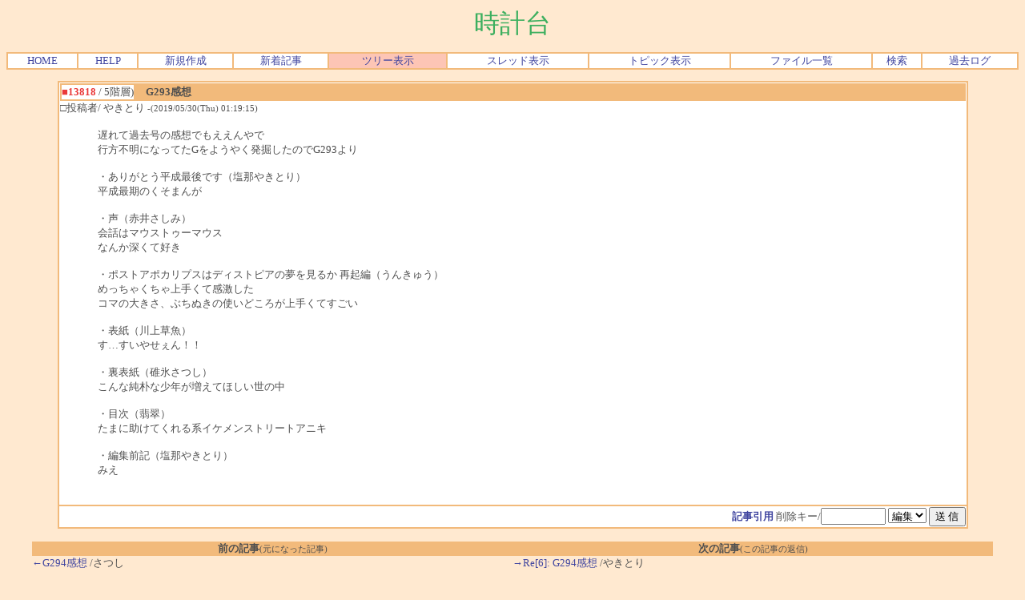

--- FILE ---
content_type: text/html; charset=UTF-8
request_url: https://www.kyoto-u-mk.org/cbbs/index.cgi?mode=one&namber=13818&type=13794&space=75&no=0
body_size: 4763
content:
<html>
<head>
<meta http-equiv="Content-type" content="text/html; charset=UTF-8">

<STYLE TYPE="text/css">
<!--
a:link{    /* 未リンク */
	text-decoration:none;
}
a:visited{ /* 既リンク */
	text-decoration:none;
}
a:hover  { /* リンク中 */
	color:#F44646; text-decoration:underline;
}
body,td,th{/* 基本フォント&基本サイズ */
	font-family:"ＭＳ Ｐゴシック"; font-size:10pt;
}
tt{font-size:12pt;}/* ツリー罫線の文字サイズ */}
-->
</STYLE>



<!--Child Tree v8.92-->
<title>時計台 [One Message View / Re[5]: G293感想]</title>
</head>
<body text=#4F4F4F link=#4146A0 vlink=#2D862B bgcolor=#FFE9D0>
<!--ヘッダ広告タグ挿入位置▽-->

<!--△ここまで-->
<center>
<span style="font-size:xx-large;color:#3DAF5F;font-family:Times New Roman;">時計台</span>
<p><table border=1 cellspacing=0 cellpadding=0 width=100% bordercolor=#F2BA7B><tr align=center bgcolor="#FFFFFF">
<td><a href="http://www.kyoto-u-mk.org/">HOME</a></td>
<td><a href="./index.cgi?mode=man&no=0">HELP</a></td>
<td><a href="./index.cgi?mode=new&no=0">新規作成</a></td>
<td><a href="./index.cgi?mode=n_w&no=0">新着記事</a></td>
<td bgcolor=#FDC5B5><a href="./index.cgi?H=T&no=0">ツリー表示</a></td>
<td><a href="./index.cgi?mode=alk&no=0">スレッド表示</a></td>
<td><a href="./index.cgi?H=F&no=0">トピック表示</a></td>
<td><a href="./index.cgi?mode=f_a&no=0">ファイル一覧</a></td>
<td><a href="./srch.cgi?no=0">検索</a></td>
<td><a href="./srch.cgi?mode=log&no=0">過去ログ</a></td>

</td></tr></table></p>
</center><center><a name=""></a>
<table width=90% bgcolor=#FFFFFF border=1 bordercolor=#F2BA7B cellspacing=0><tr><td>
<table border=1 cellspacing=0 cellpadding=0 width=100% bordercolor=#F2BA7B>
<tr><td width=1% nowrap><b><font color="#EA3939">■13818</font></b> / 5階層)</td>
<td bgcolor=#F2BA7B>　<b><font color=#4F4F4F>G293感想</font></b>
</td></tr></table><div align=right></div>
□投稿者/ やきとり  <small>-(2019/05/30(Thu) 01:19:15) <br></small>
<ul><table><tr><td align=center></td><td><font color="#4F4F4F"><!--C-->遅れて過去号の感想でもええんやで<br>行方不明になってたGをようやく発掘したのでG293より<br><br>・ありがとう平成最後です（塩那やきとり）<br>平成最期のくそまんが<br><br>・声（赤井さしみ）<br>会話はマウストゥーマウス<br>なんか深くて好き<br><br>・ポストアポカリプスはディストピアの夢を見るか 再起編（うんきゅう）<br>めっちゃくちゃ上手くて感激した<br>コマの大きさ、ぶちぬきの使いどころが上手くてすごい<br><br>・表紙（川上草魚）<br>す…すいやせぇん！！<br><br>・裏表紙（碓氷さつし）<br>こんな純朴な少年が増えてほしい世の中<br><br>・目次（翡翠）<br>たまに助けてくれる系イケメンストリートアニキ<br><br>・編集前記（塩那やきとり）<br>みえ<br><br></td></tr></table></ul>
<div align=right></div></td></tr>
<tr><form action="./index.cgi" method=POST>
<td align=right><b><a href="./index.cgi?mo=1&mode=one&namber=13818&type=13794&space=75&no=0#F">記事引用</a></b>

<input type=hidden name=del value=13818><input type=hidden name=no value=0>

削除キー/<input type=password name=delkey size=8>
<select name=mode>
<option value=nam>編集
<option value=key>削除
</select>
<input type=submit value="送 信"></td></form></tr></table>

<br><table width=95% cellspacing=0 cellpadding=0>
<tr align=center><td bgcolor=#F2BA7B><b>前の記事</b><small>(元になった記事)</small></td>
<td bgcolor=#F2BA7B><b>次の記事</b><small>(この記事の返信)</small></td></tr>
<tr><td valign=top width=50%><a href="./index.cgi?mode=one&namber=13815&type=13794&space=60&no=0">←G294感想</a>
/さつし <small></small></td><td width=50%>
<a href="./index.cgi?mode=one&namber=13819&type=13794&space=90&no=0">→Re[6]: G294感想</a>
/やきとり <small></small><br>
　</td></tr><th colspan=2 bgcolor="#F2BA7B">上記関連ツリー</th></tr><tr><td colspan=2><br><a href="./index.cgi?mode=one&namber=13794&type=0&space=0&no=0"><img src="file/hed.gif" height=15 width=15 border=0 alt="Nomal"> 月刊ゴージャス感想スレ6</a>
/ 感想書こう <small>(19/04/28(Sun) 00:03) <font color="#EA3939">#13794</font></small> </td></tr><tr><td colspan=2 nowrap>
<tt>└</tt><a href="./index.cgi?mode=one&namber=13795&type=13794&space=15&no=0"><img src="file/hed.gif" height=15 width=15 border=0 alt="Nomal"> Re[1]: 月刊ゴージャス感想ス�..</a>
/ みっり <small>(19/04/28(Sun) 18:46) <font color="#EA3939">#13795</font></small> </td></tr><tr><td colspan=2 nowrap>
<tt>&nbsp;&nbsp;└</tt><a href="./index.cgi?mode=one&namber=13803&type=13794&space=30&no=0"><img src="file/hed.gif" height=15 width=15 border=0 alt="Nomal"> Re[2]: 月刊ゴージャス感想ス�..</a>
/ さつし <small>(19/05/12(Sun) 22:06) <font color="#EA3939">#13803</font></small> </td></tr><tr><td colspan=2 nowrap>
<tt>&nbsp;&nbsp;&nbsp;&nbsp;└</tt><a href="./index.cgi?mode=one&namber=13808&type=13794&space=45&no=0"><img src="file/hed.gif" height=15 width=15 border=0 alt="Nomal"> Re[3]: 月刊ゴージャス感想ス�..</a>
/ みっり <small>(19/05/26(Sun) 21:31) <font color="#EA3939">#13808</font></small> </td></tr><tr><td colspan=2 nowrap>
<tt>&nbsp;&nbsp;&nbsp;&nbsp;&nbsp;&nbsp;└</tt><a href="./index.cgi?mode=one&namber=13815&type=13794&space=60&no=0"><img src="file/hed.gif" height=15 width=15 border=0 alt="Nomal"> G294感想</a>
/ さつし <small>(19/05/28(Tue) 23:59) <font color="#EA3939">#13815</font></small> </td></tr><tr><td colspan=2 nowrap>
<tt>&nbsp;&nbsp;&nbsp;&nbsp;&nbsp;&nbsp;&nbsp;&nbsp;└</tt><b STYLE="background-color:#FDC5B5"><a href="./index.cgi?mode=one&namber=13818&type=13794&space=75&no=0"><img src="file/hed.gif" height=15 width=15 border=0 alt="Nomal"> G293感想</a>
/ やきとり <small>(19/05/30(Thu) 01:19) <font color="#EA3939">#13818</font></small></b>  <b>←Now</b></td></tr><tr><td colspan=2 nowrap>
<tt>&nbsp;&nbsp;&nbsp;&nbsp;&nbsp;&nbsp;&nbsp;&nbsp;&nbsp;&nbsp;└</tt><a href="./index.cgi?mode=one&namber=13819&type=13794&space=90&no=0"><img src="file/hed.gif" height=15 width=15 border=0 alt="Nomal"> Re[6]: G294感想</a>
/ やきとり <small>(19/05/30(Thu) 01:22) <font color="#EA3939">#13819</font></small> </td></tr><tr><td colspan=2 nowrap>
<tt>&nbsp;&nbsp;&nbsp;&nbsp;&nbsp;&nbsp;&nbsp;&nbsp;&nbsp;&nbsp;&nbsp;&nbsp;└</tt><a href="./index.cgi?mode=one&namber=13846&type=13794&space=105&no=0"><img src="file/hed.gif" height=15 width=15 border=0 alt="Nomal"> Re[7]: G294感想</a>
/ 尸予 <small>(19/07/02(Tue) 11:45) <font color="#EA3939">#13846</font></small> </td></tr><tr><td colspan=2 nowrap>
<tt>&nbsp;&nbsp;&nbsp;&nbsp;&nbsp;&nbsp;&nbsp;&nbsp;&nbsp;&nbsp;&nbsp;&nbsp;&nbsp;&nbsp;└</tt><a href="./index.cgi?mode=one&namber=13847&type=13794&space=120&no=0"><img src="file/hed.gif" height=15 width=15 border=0 alt="Nomal"> G295感想</a>
/ みっり <small>(19/07/03(Wed) 23:52) <font color="#EA3939">#13847</font></small> </td></tr><tr><td colspan=2 nowrap>
<tt>&nbsp;&nbsp;&nbsp;&nbsp;&nbsp;&nbsp;&nbsp;&nbsp;&nbsp;&nbsp;&nbsp;&nbsp;&nbsp;&nbsp;&nbsp;&nbsp;└</tt><a href="./index.cgi?mode=one&namber=13848&type=13794&space=135&no=0"><img src="file/hed.gif" height=15 width=15 border=0 alt="Nomal"> Re[9]: G295感想</a>
/ さつし <small>(19/07/04(Thu) 18:52) <font color="#EA3939">#13848</font></small> </td></tr><tr><td colspan=2 nowrap>
<tt>&nbsp;&nbsp;&nbsp;&nbsp;&nbsp;&nbsp;&nbsp;&nbsp;&nbsp;&nbsp;&nbsp;&nbsp;&nbsp;&nbsp;&nbsp;&nbsp;&nbsp;&nbsp;└</tt><a href="./index.cgi?mode=one&namber=13863&type=13794&space=150&no=0"><img src="file/hed.gif" height=15 width=15 border=0 alt="Nomal"> G296感想</a>
/ みっり <small>(19/08/07(Wed) 13:38) <font color="#EA3939">#13863</font></small> </td></tr><tr><td colspan=2 nowrap>
<tt>&nbsp;&nbsp;&nbsp;&nbsp;&nbsp;&nbsp;&nbsp;&nbsp;&nbsp;&nbsp;&nbsp;&nbsp;&nbsp;&nbsp;&nbsp;&nbsp;&nbsp;&nbsp;&nbsp;&nbsp;└</tt><a href="./index.cgi?mode=one&namber=13883&type=13794&space=165&no=0"><img src="file/hed.gif" height=15 width=15 border=0 alt="Nomal"> G297感想</a>
/ さつし <small>(19/09/07(Sat) 01:04) <font color="#EA3939">#13883</font></small> </td></tr><tr><td colspan=2 nowrap>
<tt>&nbsp;&nbsp;&nbsp;&nbsp;&nbsp;&nbsp;&nbsp;&nbsp;&nbsp;&nbsp;&nbsp;&nbsp;&nbsp;&nbsp;&nbsp;&nbsp;&nbsp;&nbsp;&nbsp;&nbsp;&nbsp;&nbsp;└</tt><a href="./index.cgi?mode=one&namber=13900&type=13794&space=180&no=0"><img src="file/hed.gif" height=15 width=15 border=0 alt="Nomal"> G298感想</a>
/ みっり <small>(19/09/29(Sun) 13:49) <font color="#EA3939">#13900</font></small> </td></tr><tr><td colspan=2 nowrap>
<tt>&nbsp;&nbsp;&nbsp;&nbsp;&nbsp;&nbsp;&nbsp;&nbsp;&nbsp;&nbsp;&nbsp;&nbsp;&nbsp;&nbsp;&nbsp;&nbsp;&nbsp;&nbsp;&nbsp;&nbsp;&nbsp;&nbsp;&nbsp;&nbsp;└</tt><a href="./index.cgi?mode=one&namber=13947&type=13794&space=195&no=0"><img src="file/hed.gif" height=15 width=15 border=0 alt="Nomal"> G299感想</a>
/ みっり <small>(19/11/06(Wed) 20:50) <font color="#EA3939">#13947</font></small> </td></tr><tr><td colspan=2 nowrap>
<tt>&nbsp;&nbsp;&nbsp;&nbsp;&nbsp;&nbsp;&nbsp;&nbsp;&nbsp;&nbsp;&nbsp;&nbsp;&nbsp;&nbsp;&nbsp;&nbsp;&nbsp;&nbsp;&nbsp;&nbsp;&nbsp;&nbsp;&nbsp;&nbsp;&nbsp;&nbsp;└</tt><a href="./index.cgi?mode=one&namber=14001&type=13794&space=210&no=0"><img src="file/hed.gif" height=15 width=15 border=0 alt="Nomal"> （削除）</a>
/  <small>(19/12/13(Fri) 21:38) <font color="#EA3939">#14001</font></small> </td></tr><tr><td colspan=2 nowrap>
<tt>&nbsp;&nbsp;&nbsp;&nbsp;&nbsp;&nbsp;&nbsp;&nbsp;&nbsp;&nbsp;&nbsp;&nbsp;&nbsp;&nbsp;&nbsp;&nbsp;&nbsp;&nbsp;&nbsp;&nbsp;&nbsp;&nbsp;&nbsp;&nbsp;&nbsp;&nbsp;&nbsp;&nbsp;├</tt><a href="./index.cgi?mode=one&namber=14004&type=13794&space=225&no=0"><img src="file/hed.gif" height=15 width=15 border=0 alt="Nomal"> G300感想</a>
/ みっり <small>(19/12/13(Fri) 22:26) <font color="#EA3939">#14004</font></small> </td></tr><tr><td colspan=2 nowrap>
<tt>&nbsp;&nbsp;&nbsp;&nbsp;&nbsp;&nbsp;&nbsp;&nbsp;&nbsp;&nbsp;&nbsp;&nbsp;&nbsp;&nbsp;&nbsp;&nbsp;&nbsp;&nbsp;&nbsp;&nbsp;&nbsp;&nbsp;&nbsp;&nbsp;&nbsp;&nbsp;&nbsp;&nbsp;└</tt><a href="./index.cgi?mode=one&namber=14003&type=13794&space=225&no=0"><img src="file/hed.gif" height=15 width=15 border=0 alt="Nomal"> G300感想</a>
/ 桂木 <small>(19/12/13(Fri) 22:24) <font color="#EA3939">#14003</font></small> </td></tr><tr><td colspan=2 nowrap>
<tt>&nbsp;&nbsp;&nbsp;&nbsp;&nbsp;&nbsp;&nbsp;&nbsp;&nbsp;&nbsp;&nbsp;&nbsp;&nbsp;&nbsp;&nbsp;&nbsp;&nbsp;&nbsp;&nbsp;&nbsp;&nbsp;&nbsp;&nbsp;&nbsp;&nbsp;&nbsp;&nbsp;&nbsp;&nbsp;&nbsp;└</tt><a href="./index.cgi?mode=one&namber=14007&type=13794&space=240&no=0"><img src="file/hed.gif" height=15 width=15 border=0 alt="Nomal"> Re[16]: G300感想</a>
/ 尸予 <small>(19/12/17(Tue) 15:25) <font color="#EA3939">#14007</font></small> </td></tr><tr><td colspan=2 nowrap>
<tt>&nbsp;&nbsp;&nbsp;&nbsp;&nbsp;&nbsp;&nbsp;&nbsp;&nbsp;&nbsp;&nbsp;&nbsp;&nbsp;&nbsp;&nbsp;&nbsp;&nbsp;&nbsp;&nbsp;&nbsp;&nbsp;&nbsp;&nbsp;&nbsp;&nbsp;&nbsp;&nbsp;&nbsp;&nbsp;&nbsp;&nbsp;&nbsp;└</tt><a href="./index.cgi?mode=one&namber=14023&type=13794&space=255&no=0"><img src="file/hed.gif" height=15 width=15 border=0 alt="Nomal"> G301感想</a>
/ みっり <small>(19/12/29(Sun) 10:31) <font color="#EA3939">#14023</font></small> </td></tr><tr><td colspan=2 nowrap>
<tt>&nbsp;&nbsp;&nbsp;&nbsp;&nbsp;&nbsp;&nbsp;&nbsp;&nbsp;&nbsp;&nbsp;&nbsp;&nbsp;&nbsp;&nbsp;&nbsp;&nbsp;&nbsp;&nbsp;&nbsp;&nbsp;&nbsp;&nbsp;&nbsp;&nbsp;&nbsp;&nbsp;&nbsp;&nbsp;&nbsp;&nbsp;&nbsp;&nbsp;&nbsp;└</tt><a href="./index.cgi?mode=one&namber=14025&type=13794&space=270&no=0"><img src="file/hed.gif" height=15 width=15 border=0 alt="Nomal"> Re[18]: G301感想</a>
/ 桂木 <small>(19/12/29(Sun) 12:08) <font color="#EA3939">#14025</font></small> </td></tr><tr><td colspan=2 nowrap>
<tt>&nbsp;&nbsp;&nbsp;&nbsp;&nbsp;&nbsp;&nbsp;&nbsp;&nbsp;&nbsp;&nbsp;&nbsp;&nbsp;&nbsp;&nbsp;&nbsp;&nbsp;&nbsp;&nbsp;&nbsp;&nbsp;&nbsp;&nbsp;&nbsp;&nbsp;&nbsp;&nbsp;&nbsp;&nbsp;&nbsp;&nbsp;&nbsp;&nbsp;&nbsp;&nbsp;&nbsp;└</tt><a href="./index.cgi?mode=one&namber=14042&type=13794&space=285&no=0"><img src="file/hed.gif" height=15 width=15 border=0 alt="Nomal"> Re[19]: G301感想</a>
/ 尸予 <small>(20/01/21(Tue) 17:58) <font color="#EA3939">#14042</font></small> </td></tr><tr><td colspan=2 nowrap>
<tt>&nbsp;&nbsp;&nbsp;&nbsp;&nbsp;&nbsp;&nbsp;&nbsp;&nbsp;&nbsp;&nbsp;&nbsp;&nbsp;&nbsp;&nbsp;&nbsp;&nbsp;&nbsp;&nbsp;&nbsp;&nbsp;&nbsp;&nbsp;&nbsp;&nbsp;&nbsp;&nbsp;&nbsp;&nbsp;&nbsp;&nbsp;&nbsp;&nbsp;&nbsp;&nbsp;&nbsp;&nbsp;&nbsp;└</tt><a href="./index.cgi?mode=one&namber=14046&type=13794&space=300&no=0"><img src="file/hed.gif" height=15 width=15 border=0 alt="Nomal"> G302感想</a>
/ みっり <small>(20/02/10(Mon) 23:48) <font color="#EA3939">#14046</font></small> </td></tr><tr><td colspan=2 nowrap>
<tt>&nbsp;&nbsp;&nbsp;&nbsp;&nbsp;&nbsp;&nbsp;&nbsp;&nbsp;&nbsp;&nbsp;&nbsp;&nbsp;&nbsp;&nbsp;&nbsp;&nbsp;&nbsp;&nbsp;&nbsp;&nbsp;&nbsp;&nbsp;&nbsp;&nbsp;&nbsp;&nbsp;&nbsp;&nbsp;&nbsp;&nbsp;&nbsp;&nbsp;&nbsp;&nbsp;&nbsp;&nbsp;&nbsp;&nbsp;&nbsp;└</tt><a href="./index.cgi?mode=one&namber=14079&type=13794&space=315&no=0"><img src="file/hed.gif" height=15 width=15 border=0 alt="Nomal"> G303感想</a>
/ 代理編集 <small>(20/03/08(Sun) 15:04) <font color="#EA3939">#14079</font></small> </td></tr><tr><td colspan=2 nowrap>
<tt>&nbsp;&nbsp;&nbsp;&nbsp;&nbsp;&nbsp;&nbsp;&nbsp;&nbsp;&nbsp;&nbsp;&nbsp;&nbsp;&nbsp;&nbsp;&nbsp;&nbsp;&nbsp;&nbsp;&nbsp;&nbsp;&nbsp;&nbsp;&nbsp;&nbsp;&nbsp;&nbsp;&nbsp;&nbsp;&nbsp;&nbsp;&nbsp;&nbsp;&nbsp;&nbsp;&nbsp;&nbsp;&nbsp;&nbsp;&nbsp;&nbsp;&nbsp;└</tt><a href="./index.cgi?mode=one&namber=14087&type=13794&space=330&no=0"><img src="file/hed.gif" height=15 width=15 border=0 alt="Nomal"> Re[22]: G304感想</a>
/ 水飴ウナギ <small>(20/04/09(Thu) 16:20) <font color="#EA3939">#14087</font></small> </td></tr><tr><td colspan=2 nowrap>
<tt>&nbsp;&nbsp;&nbsp;&nbsp;&nbsp;&nbsp;&nbsp;&nbsp;&nbsp;&nbsp;&nbsp;&nbsp;&nbsp;&nbsp;&nbsp;&nbsp;&nbsp;&nbsp;&nbsp;&nbsp;&nbsp;&nbsp;&nbsp;&nbsp;&nbsp;&nbsp;&nbsp;&nbsp;&nbsp;&nbsp;&nbsp;&nbsp;&nbsp;&nbsp;&nbsp;&nbsp;&nbsp;&nbsp;&nbsp;&nbsp;&nbsp;&nbsp;&nbsp;&nbsp;└</tt><a href="./index.cgi?mode=one&namber=14089&type=13794&space=345&no=0"><img src="file/hed.gif" height=15 width=15 border=0 alt="Nomal"> Re[23]: G304感想</a>
/ 桂木 <small>(20/04/11(Sat) 10:28) <font color="#EA3939">#14089</font></small> </td></tr><tr><td colspan=2 nowrap>
<tt>&nbsp;&nbsp;&nbsp;&nbsp;&nbsp;&nbsp;&nbsp;&nbsp;&nbsp;&nbsp;&nbsp;&nbsp;&nbsp;&nbsp;&nbsp;&nbsp;&nbsp;&nbsp;&nbsp;&nbsp;&nbsp;&nbsp;&nbsp;&nbsp;&nbsp;&nbsp;&nbsp;&nbsp;&nbsp;&nbsp;&nbsp;&nbsp;&nbsp;&nbsp;&nbsp;&nbsp;&nbsp;&nbsp;&nbsp;&nbsp;&nbsp;&nbsp;&nbsp;&nbsp;&nbsp;&nbsp;└</tt><a href="./index.cgi?mode=one&namber=14097&type=13794&space=360&no=0"><img src="file/hed.gif" height=15 width=15 border=0 alt="Nomal"> Re[24]: G305感想</a>
/ つや <small>(20/05/03(Sun) 00:47) <font color="#EA3939">#14097</font></small> </td></tr><tr><td colspan=2 nowrap>
<tt>&nbsp;&nbsp;&nbsp;&nbsp;&nbsp;&nbsp;&nbsp;&nbsp;&nbsp;&nbsp;&nbsp;&nbsp;&nbsp;&nbsp;&nbsp;&nbsp;&nbsp;&nbsp;&nbsp;&nbsp;&nbsp;&nbsp;&nbsp;&nbsp;&nbsp;&nbsp;&nbsp;&nbsp;&nbsp;&nbsp;&nbsp;&nbsp;&nbsp;&nbsp;&nbsp;&nbsp;&nbsp;&nbsp;&nbsp;&nbsp;&nbsp;&nbsp;&nbsp;&nbsp;&nbsp;&nbsp;&nbsp;&nbsp;└</tt><a href="./index.cgi?mode=one&namber=14098&type=13794&space=375&no=0"><img src="file/hed.gif" height=15 width=15 border=0 alt="Nomal"> Re[25]: G305感想</a>
/ つや <small>(20/05/04(Mon) 18:45) <font color="#EA3939">#14098</font></small> </td></tr><tr><td colspan=2 nowrap>
<tt>&nbsp;&nbsp;&nbsp;&nbsp;&nbsp;&nbsp;&nbsp;&nbsp;&nbsp;&nbsp;&nbsp;&nbsp;&nbsp;&nbsp;&nbsp;&nbsp;&nbsp;&nbsp;&nbsp;&nbsp;&nbsp;&nbsp;&nbsp;&nbsp;&nbsp;&nbsp;&nbsp;&nbsp;&nbsp;&nbsp;&nbsp;&nbsp;&nbsp;&nbsp;&nbsp;&nbsp;&nbsp;&nbsp;&nbsp;&nbsp;&nbsp;&nbsp;&nbsp;&nbsp;&nbsp;&nbsp;&nbsp;&nbsp;&nbsp;&nbsp;└</tt><a href="./index.cgi?mode=one&namber=14099&type=13794&space=390&no=0"><img src="file/hed.gif" height=15 width=15 border=0 alt="Nomal"> Re[26]: G305感想</a>
/ minon <small>(20/05/09(Sat) 12:57) <font color="#EA3939">#14099</font></small> </td></tr><tr><td colspan=2 nowrap>
<tt>&nbsp;&nbsp;&nbsp;&nbsp;&nbsp;&nbsp;&nbsp;&nbsp;&nbsp;&nbsp;&nbsp;&nbsp;&nbsp;&nbsp;&nbsp;&nbsp;&nbsp;&nbsp;&nbsp;&nbsp;&nbsp;&nbsp;&nbsp;&nbsp;&nbsp;&nbsp;&nbsp;&nbsp;&nbsp;&nbsp;&nbsp;&nbsp;&nbsp;&nbsp;&nbsp;&nbsp;&nbsp;&nbsp;&nbsp;&nbsp;&nbsp;&nbsp;&nbsp;&nbsp;&nbsp;&nbsp;&nbsp;&nbsp;&nbsp;&nbsp;&nbsp;&nbsp;└</tt><a href="./index.cgi?mode=one&namber=14107&type=13794&space=405&no=0"><img src="file/hed.gif" height=15 width=15 border=0 alt="Nomal"> Re[27]: G306感想</a>
/ つや <small>(20/05/31(Sun) 17:21) <font color="#EA3939">#14107</font></small> </td></tr><tr><td colspan=2 nowrap>
<tt>&nbsp;&nbsp;&nbsp;&nbsp;&nbsp;&nbsp;&nbsp;&nbsp;&nbsp;&nbsp;&nbsp;&nbsp;&nbsp;&nbsp;&nbsp;&nbsp;&nbsp;&nbsp;&nbsp;&nbsp;&nbsp;&nbsp;&nbsp;&nbsp;&nbsp;&nbsp;&nbsp;&nbsp;&nbsp;&nbsp;&nbsp;&nbsp;&nbsp;&nbsp;&nbsp;&nbsp;&nbsp;&nbsp;&nbsp;&nbsp;&nbsp;&nbsp;&nbsp;&nbsp;&nbsp;&nbsp;&nbsp;&nbsp;&nbsp;&nbsp;&nbsp;&nbsp;&nbsp;&nbsp;└</tt><a href="./index.cgi?mode=one&namber=14108&type=13794&space=420&no=0"><img src="file/hed.gif" height=15 width=15 border=0 alt="Nomal"> Re[28]: G306感想</a>
/ 川上草魚 <small>(20/06/03(Wed) 14:08) <font color="#EA3939">#14108</font></small> </td></tr><tr><td colspan=2 nowrap>
<tt>&nbsp;&nbsp;&nbsp;&nbsp;&nbsp;&nbsp;&nbsp;&nbsp;&nbsp;&nbsp;&nbsp;&nbsp;&nbsp;&nbsp;&nbsp;&nbsp;&nbsp;&nbsp;&nbsp;&nbsp;&nbsp;&nbsp;&nbsp;&nbsp;&nbsp;&nbsp;&nbsp;&nbsp;&nbsp;&nbsp;&nbsp;&nbsp;&nbsp;&nbsp;&nbsp;&nbsp;&nbsp;&nbsp;&nbsp;&nbsp;&nbsp;&nbsp;&nbsp;&nbsp;&nbsp;&nbsp;&nbsp;&nbsp;&nbsp;&nbsp;&nbsp;&nbsp;&nbsp;&nbsp;&nbsp;&nbsp;└</tt><a href="./index.cgi?mode=one&namber=14115&type=13794&space=435&no=0"><img src="file/hed.gif" height=15 width=15 border=0 alt="Nomal"> Re[29]: G307感想</a>
/ つや <small>(20/06/28(Sun) 19:42) <font color="#EA3939">#14115</font></small> </td></tr><tr><td colspan=2 nowrap>
<tt>&nbsp;&nbsp;&nbsp;&nbsp;&nbsp;&nbsp;&nbsp;&nbsp;&nbsp;&nbsp;&nbsp;&nbsp;&nbsp;&nbsp;&nbsp;&nbsp;&nbsp;&nbsp;&nbsp;&nbsp;&nbsp;&nbsp;&nbsp;&nbsp;&nbsp;&nbsp;&nbsp;&nbsp;&nbsp;&nbsp;&nbsp;&nbsp;&nbsp;&nbsp;&nbsp;&nbsp;&nbsp;&nbsp;&nbsp;&nbsp;&nbsp;&nbsp;&nbsp;&nbsp;&nbsp;&nbsp;&nbsp;&nbsp;&nbsp;&nbsp;&nbsp;&nbsp;&nbsp;&nbsp;&nbsp;&nbsp;&nbsp;&nbsp;└</tt><a href="./index.cgi?mode=one&namber=14116&type=13794&space=450&no=0"><img src="file/hed.gif" height=15 width=15 border=0 alt="Nomal"> Re[30]: G307感想</a>
/ 川上草魚 <small>(20/06/30(Tue) 02:05) <font color="#EA3939">#14116</font></small> </td></tr><tr><td colspan=2 nowrap>
<tt>&nbsp;&nbsp;&nbsp;&nbsp;&nbsp;&nbsp;&nbsp;&nbsp;&nbsp;&nbsp;&nbsp;&nbsp;&nbsp;&nbsp;&nbsp;&nbsp;&nbsp;&nbsp;&nbsp;&nbsp;&nbsp;&nbsp;&nbsp;&nbsp;&nbsp;&nbsp;&nbsp;&nbsp;&nbsp;&nbsp;&nbsp;&nbsp;&nbsp;&nbsp;&nbsp;&nbsp;&nbsp;&nbsp;&nbsp;&nbsp;&nbsp;&nbsp;&nbsp;&nbsp;&nbsp;&nbsp;&nbsp;&nbsp;&nbsp;&nbsp;&nbsp;&nbsp;&nbsp;&nbsp;&nbsp;&nbsp;&nbsp;&nbsp;&nbsp;&nbsp;└</tt><a href="./index.cgi?mode=one&namber=14117&type=13794&space=465&no=0"><img src="file/hed.gif" height=15 width=15 border=0 alt="Nomal"> Re[31]: G307感想</a>
/ BAURAU <small>(20/07/01(Wed) 00:16) <font color="#EA3939">#14117</font></small> </td></tr><tr><td colspan=2 nowrap>
<tt>&nbsp;&nbsp;&nbsp;&nbsp;&nbsp;&nbsp;&nbsp;&nbsp;&nbsp;&nbsp;&nbsp;&nbsp;&nbsp;&nbsp;&nbsp;&nbsp;&nbsp;&nbsp;&nbsp;&nbsp;&nbsp;&nbsp;&nbsp;&nbsp;&nbsp;&nbsp;&nbsp;&nbsp;&nbsp;&nbsp;&nbsp;&nbsp;&nbsp;&nbsp;&nbsp;&nbsp;&nbsp;&nbsp;&nbsp;&nbsp;&nbsp;&nbsp;&nbsp;&nbsp;&nbsp;&nbsp;&nbsp;&nbsp;&nbsp;&nbsp;&nbsp;&nbsp;&nbsp;&nbsp;&nbsp;&nbsp;&nbsp;&nbsp;&nbsp;&nbsp;&nbsp;&nbsp;└</tt><a href="./index.cgi?mode=one&namber=14126&type=13794&space=480&no=0"><img src="file/hed.gif" height=15 width=15 border=0 alt="Nomal"> Re[32]: 感想</a>
/ つや <small>(20/08/07(Fri) 13:54) <font color="#EA3939">#14126</font></small> </td></tr><tr><td colspan=2 nowrap>

<br><a href="./index.cgi?mode=all&namber=13794&type=0&space=0&no=0"><img src="file/all.gif" height=15 width=15 border=0 alt="All"> 上記ツリーを一括表示</a> / <a href="./index.cgi?mode=al2&namber=13794&rev=&no=0">上記ツリーをトピック表示</a>

<br>　</td></tr><tr><th colspan=2 bgcolor="#F2BA7B"><a name=F>上記の記事へ返信</a></th></tr></table></center>
<form action="./index.cgi" method="POST" enctype="multipart/form-data"><ul><ul><li>入力内容にタグは利用可能です。</ul>
<ul>
<li>他人を中傷する記事は管理者の判断で予告無く削除されます。
<li>半角カナは使用しないでください。文字化けの原因になります。
<li>名前、コメントは必須記入項目です。記入漏れはエラーになります。
<li>入力内容の一部は、次回投稿時の手間を省くためブラウザに記録されます。
<li>削除キーを覚えておくと、自分の記事の編集・削除ができます。
<li>URLは自動的にリンクされます。
<li>記事中に No*** のように書くとその記事にリンクされます(No は半角英字/*** は半角数字)。
<ul>使用例)
<li>No123 → 記事No123の記事リンクになります(指定表示)。
<li>No123,130,134 → 記事No123/130/134 の記事リンクになります(複数表示)。
<li>No123-130 → 記事No123～130 の記事リンクになります(連続表示)。
</ul>
</ul>

<br><input type=hidden name=N value=14126>
<input type=hidden name=mode value=wri><input type=hidden name=type value=13794>
<input type=hidden name=kiji value=13818><input type=hidden name=space value=90>
<input type=hidden name=no value=0>
<table border=0>
<tr><td bgcolor=#F2BA7B>Name</td><td>/
<input type=text name="name" value="" size=25 maxlength=50></td></tr>
<tr><td bgcolor=#F2BA7B>E-Mail</td><td>/
<input type=text name="email" value="" size=40></td></tr>
<tr><td bgcolor=#F2BA7B>Title</td><td>/
<input type=text name="d_may" size=40 value="Re[6]: G293感想"></td></tr>
<tr><td bgcolor=#F2BA7B>URL</td><td>/
<input type=text name="url" value="" size=70></td></tr>
<tr><td colspan=2 bgcolor=#F2BA7B>Comment/
通常モード-&gt;<input type=radio name=pre value=0 checked>　
図表モード-&gt;<input type=radio name=pre value=1>
(適当に改行して下さい/半角10000文字以内)<br>
<textarea name="comment" rows=12 cols=75 wrap=soft></textarea></td></tr>
<tr><td bgcolor=#F2BA7B>File</td><td>/<input type=file name=ups size=60><br>アップ可能拡張子=&gt;
/<b>.gif</b>/<b>.jpg</b>/<b>.jpeg</b>/<b>.png</b>/.txt/.lzh/.zip/.mid<br>
1) 太字の拡張子は画像として認識されます。<br>
2) 画像は初期状態で縮小サイズ250×250ピクセル以下で表示されます。<br>
3) 同名ファイルがある、またはファイル名が不適切な場合、<br>
　　ファイル名が自動変更されます。<br>
4) アップ可能ファイルサイズは1回<B>400KB</B>(1KB=1024Bytes)までです。<br>
5) ファイルアップ時はプレビューは利用できません。<br>
6) スレッド内の合計ファイルサイズ:[0/5000KB] <b>残り:[5000KB]</b>

<input type=hidden name=H value=T><tr><td bgcolor=#F2BA7B>削除キー</td><td>/
<input type=password name=delkey value="" size=8>
<small>(半角8文字以内)</small>
</td></tr>

<tr><td colspan=2 align=right>記事ソート/<select name="AgSg"><option value=1>上げる(age)<option value=0>下げる(sage)</select>
　
プレビュー/<input type=checkbox name=PV value=1>　
<input type=submit value=" 送 信 ">
<input type=reset value="リセット"></td></tr></table></form></ul><hr width="95%">
<div align=right><form action="./index.cgi" method=POST><input type=hidden name=no value=0>

Mode/<select name=mode><option value=del>通常管理<option value=ent>表示許可</select>　
Pass/<input type=password name=pass size=6><input type=submit value="管理用"></form></div><br>
<center><p><table border=1 cellspacing=0 cellpadding=0 width=100% bordercolor=#F2BA7B><tr align=center bgcolor="#FFFFFF">
<td><a href="http://www.kyoto-u-mk.org/">HOME</a></td>
<td><a href="./index.cgi?mode=man&no=0">HELP</a></td>
<td><a href="./index.cgi?mode=new&no=0">新規作成</a></td>
<td><a href="./index.cgi?mode=n_w&no=0">新着記事</a></td>
<td bgcolor=#FDC5B5><a href="./index.cgi?H=T&no=0">ツリー表示</a></td>
<td><a href="./index.cgi?mode=alk&no=0">スレッド表示</a></td>
<td><a href="./index.cgi?H=F&no=0">トピック表示</a></td>
<td><a href="./index.cgi?mode=f_a&no=0">ファイル一覧</a></td>
<td><a href="./srch.cgi?no=0">検索</a></td>
<td><a href="./srch.cgi?mode=log&no=0">過去ログ</a></td>

</td></tr></table></p>

<!--著作権表示 削除不可-->
- <a href="http://www.cj-c.com/" target=_blank>Child Tree</a> -<br>
<!--フッタ広告タグ挿入位置▽-->

<!--△ここまで-->
</center>
</body></html>
